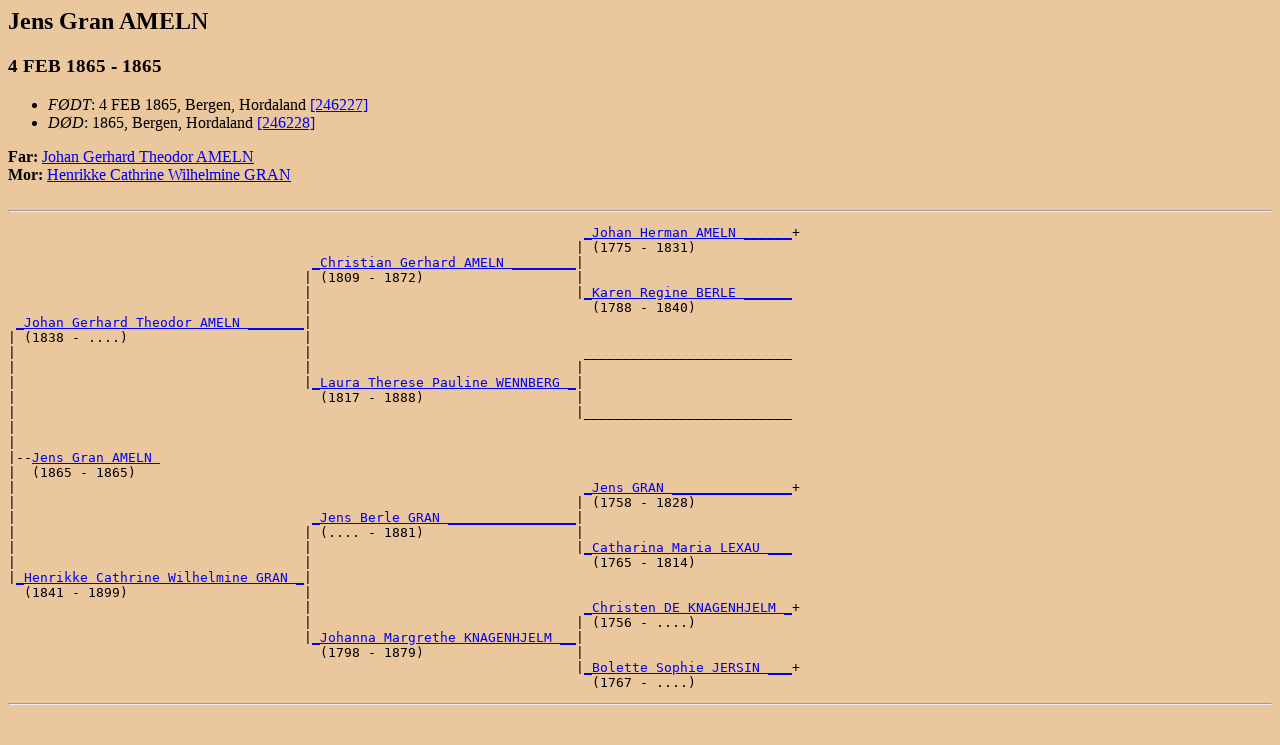

--- FILE ---
content_type: text/html
request_url: http://www.ofstad.info/d0172/g0000010.html
body_size: 3125
content:
<!DOCTYPE HTML PUBLIC "-//W3C//DTD HTML 3.2//EN">
<HTML>
<HEAD>
<TITLE>I155910: Jens Gran  AMELN  (4 FEB 1865 - 1865)
</TITLE>
<META NAME="Description" content="Jens Gran  AMELN  (4 FEB 1865 - 1865)">
<META NAME="Keywords" content="Jens Gran  AMELN , GED2HTML, genealogy">
<META NAME="Generator" content="GED2HTML v3.6-WIN95 (Jan 18 2000)">
<META NAME="Date" content="05/06/2025 05:30:03 PM Vest-Europa (normaltid)">
</HEAD>
<BODY BGCOLOR="#ebc79e">
<H2><A NAME="I155910"></A>Jens Gran  AMELN </H2>
<H3>4 FEB 1865 - 1865</H3>
<UL>
<LI><EM>F�DT</EM>: 4 FEB 1865, Bergen, Hordaland
<A HREF="#246227">[246227]</A>
<LI><EM>D�D</EM>: 1865, Bergen, Hordaland
<A HREF="#246228">[246228]</A>
</UL>
<B>Far: </B> <A HREF="../d0153/g0000080.html#I155904">Johan Gerhard Theodor  AMELN </A><BR>
<B>Mor: </B> <A HREF="../d0154/g0000080.html#I155905">Henrikke Cathrine Wilhelmine  GRAN </A><BR>
<BR>
<HR>
<PRE>
                                                                        <A HREF="../d0149/g0000080.html#I155900">_Johan Herman AMELN ______</A>+
                                                                       | (1775 - 1831)            
                                      <A HREF="../d0151/g0000080.html#I155902">_Christian Gerhard AMELN ________</A>|
                                     | (1809 - 1872)                   |
                                     |                                 |<A HREF="../d0150/g0000080.html#I155901">_Karen Regine BERLE ______</A>
                                     |                                   (1788 - 1840)            
 <A HREF="../d0153/g0000080.html#I155904">_Johan Gerhard Theodor AMELN _______</A>|
| (1838 - ....)                      |
|                                    |                                  __________________________
|                                    |                                 |                          
|                                    |<A HREF="../d0152/g0000080.html#I155903">_Laura Therese Pauline WENNBERG _</A>|
|                                      (1817 - 1888)                   |
|                                                                      |__________________________
|                                                                                                 
|
|--<A HREF="../d0172/g0000010.html#I155910">Jens Gran AMELN </A>
|  (1865 - 1865)
|                                                                       <A HREF="../d0070/g0000000.html#I157404">_Jens GRAN _______________</A>+
|                                                                      | (1758 - 1828)            
|                                     <A HREF="../d0149/g0000088.html#I120346">_Jens Berle GRAN ________________</A>|
|                                    | (.... - 1881)                   |
|                                    |                                 |<A HREF="../d0071/g0000000.html#I157405">_Catharina Maria LEXAU ___</A>
|                                    |                                   (1765 - 1814)            
|<A HREF="../d0154/g0000080.html#I155905">_Henrikke Cathrine Wilhelmine GRAN _</A>|
  (1841 - 1899)                      |
                                     |                                  <A HREF="../d0146/g0000088.html#I120343">_Christen DE KNAGENHJELM _</A>+
                                     |                                 | (1756 - ....)            
                                     |<A HREF="../d0148/g0000088.html#I120345">_Johanna Margrethe KNAGENHJELM __</A>|
                                       (1798 - 1879)                   |
                                                                       |<A HREF="../d0147/g0000088.html#I120344">_Bolette Sophie JERSIN ___</A>+
                                                                         (1767 - ....)            
</PRE>
<HR>
<P><A HREF="../persons.html">PERSONER</A></P>
<P>
<A NAME="246227">[<B>246227</B>]</A>
<A HREF="../sources.html#S7169">[S7169]</A>
<EM>
Bergen fylke, Nykirken, F�dte og d�pte 1865<BR>
</EM>
<UL>
<LI><EM>SIDE</EM>: s. 92.<BR>
</UL>
<P>
<A NAME="246228">[<B>246228</B>]</A>
<A HREF="../sources.html#S1232">[S1232]</A>
<EM>
DisTreff, Norge<BR>
</EM>
<P><A HREF="http://www.ofstad.info">HJEMMESIDE</A></P>
<HR>
<EM>HTML opprettet av <A HREF="http://www.gendex.com/ged2html/">GED2HTML v3.6-WIN95 (Jan 18 2000)</A> den 06.05.2025 17:30:03 Vest-Europa (normaltid)</EM>.  
<HR>
<H2><A NAME="I32057"></A>Jens  ARCTANDER </H2>
<H3>____ - ____</H3>
<B>Far: </B> <A HREF="../d0123/g0000092.html#I23728">Henrich Nielsen  ARCTANDER </A><BR>
<B>Mor: </B> <A HREF="../d0167/g0000010.html#I32052">Birgitte Hylleborg  PEDERSDATTER </A><BR>
<BR>
<HR>
<PRE>
                                                                 <A HREF="../d0163/g0000059.html#I23695">_Lauritz Nielsen ARCTANDER _</A>+
                                                                | (1527 - 1596) m 1554       
                                    <A HREF="../d0156/g0000092.html#I23703">_Niels Lauritsen ARCTANDER _</A>|
                                   | (1561 - 1616) m 1585       |
                                   |                            |<A HREF="../d0165/g0000059.html#I23697">_Magdalena SIGURDSDATTER ___</A>+
                                   |                              (1536 - 1595) m 1554       
 <A HREF="../d0123/g0000092.html#I23728">_Henrich Nielsen ARCTANDER _______</A>|
| (1587 - 1652)                    |
|                                  |                             ____________________________
|                                  |                            |                            
|                                  |<A HREF="../d0122/g0000092.html#I23727">_Maria STRATMANN ___________</A>|
|                                    (1568 - 1587) m 1585       |
|                                                               |____________________________
|                                                                                            
|
|--<A HREF="../d0172/g0000010.html#I32057">Jens ARCTANDER </A>
|  
|                                                                ____________________________
|                                                               |                            
|                                   <A HREF="../d0168/g0000010.html#I32053">_Peder RIMBOLTSEN __________</A>|
|                                  | (.... - 1612)              |
|                                  |                            |____________________________
|                                  |                                                         
|<A HREF="../d0167/g0000010.html#I32052">_Birgitte Hylleborg PEDERSDATTER _</A>|
  (1598 - 1644)                    |
                                   |                             ____________________________
                                   |                            |                            
                                   |<A HREF="../d0030/g0000047.html#I117599">_Karen PEDERSDATTER ________</A>|
                                     (.... - 1600)              |
                                                                |____________________________
                                                                                             
</PRE>
<HR>
<P><A HREF="../persons.html">PERSONER</A></P>
<P><A HREF="http://www.ofstad.info">HJEMMESIDE</A></P>
<HR>
<EM>HTML opprettet av <A HREF="http://www.gendex.com/ged2html/">GED2HTML v3.6-WIN95 (Jan 18 2000)</A> den 06.05.2025 17:30:03 Vest-Europa (normaltid)</EM>.  
<HR>
<H2><A NAME="I29387"></A>Arnt  HERMANSEN </H2>
<H3>1718 - ____</H3>
<UL>
<LI><EM>F�DT</EM>: 1718
<A HREF="#35522">[35522]</A>
</UL>
<B>Far: </B> <A HREF="../d0168/g0000010.html#I29383">Herman  CHRISTOPHERSEN </A><BR>
<B>Mor: </B> <A HREF="../d0036/g0000041.html#I29373">Marit  PEDERSDATTER </A><BR>
<BR>
<HR>
<PRE>
                                                  ________________________
                                                 |                        
                          _______________________|
                         |                       |
                         |                       |________________________
                         |                                                
 <A HREF="../d0168/g0000010.html#I29383">_Herman CHRISTOPHERSEN _</A>|
| (1683 - 1751) m 1710   |
|                        |                        ________________________
|                        |                       |                        
|                        |_______________________|
|                                                |
|                                                |________________________
|                                                                         
|
|--<A HREF="../d0172/g0000010.html#I29387">Arnt HERMANSEN </A>
|  (1718 - ....)
|                                                 ________________________
|                                                |                        
|                         <A HREF="../d0110/g0000035.html#I29072">_Peder Pedersen VIRAK _</A>|
|                        | (1644 - ....)         |
|                        |                       |________________________
|                        |                                                
|<A HREF="../d0036/g0000041.html#I29373">_Marit PEDERSDATTER ____</A>|
   m 1710                |
                         |                        <A HREF="../d0017/g0000011.html#I29367">_Hans Arentsen TJELLE __</A>
                         |                       | (.... - 1661)          
                         |<A HREF="../d0111/g0000035.html#I29073">_Karen HANSDATTER _____</A>|
                                                 |
                                                 |<A HREF="../d0014/g0000011.html#I29364">_�lleg�rd JAKOBSDATTER _</A>+
                                                                          
</PRE>
<HR>
<P><A HREF="../persons.html">PERSONER</A></P>
<P>
<A NAME="35522">[<B>35522</B>]</A>
<A HREF="../sources.html#S449">[S449]</A>
<EM>
Bj�rn Hassel Nyheim<BR>
</EM>
<P><A HREF="http://www.ofstad.info">HJEMMESIDE</A></P>
<HR>
<EM>HTML opprettet av <A HREF="http://www.gendex.com/ged2html/">GED2HTML v3.6-WIN95 (Jan 18 2000)</A> den 06.05.2025 17:30:03 Vest-Europa (normaltid)</EM>.  
<HR>
<H2><A NAME="I145739"></A>Ane Johanne  JACOBSDATTER </H2>
<H3>____ - ____</H3>
<B>Familie 1</B>
: <A HREF="../d0171/g0000010.html#I145738">Peder Christian  THOMASSEN </A>
<UL>
<LI><EM>EKTESKAP</EM>: 
</UL>
<OL>
<LI> <TT>+</TT><A HREF="../d0001/g0000010.html#I46354">Thomas Martinius  PEDERSEN </A>
</OL>
<P><A HREF="../persons.html">PERSONER</A></P>
<P><A HREF="http://www.ofstad.info">HJEMMESIDE</A></P>
<HR>
<EM>HTML opprettet av <A HREF="http://www.gendex.com/ged2html/">GED2HTML v3.6-WIN95 (Jan 18 2000)</A> den 06.05.2025 17:30:03 Vest-Europa (normaltid)</EM>.  
<HR>
<H2><A NAME="I123205"></A>Tollef  OLSEN </H2>
<H3>1879 - ____</H3>
<UL>
<LI><EM>F�DT</EM>: 1879
<A HREF="#190726">[190726]</A>
</UL>
<B>Far: </B> <A HREF="../d0180/g0000006.html#I123021">Ole Andersen  SUGUSTAD </A><BR>
<B>Mor: </B> <A HREF="../d0181/g0000006.html#I123022">Marit Tollefsdatter  HELGETON </A><BR>
<BR>
<HR>
<PRE>
                                                           <A HREF="../d0162/g0000003.html#I45289">_Ole Anderson SUGUSTAD _______</A>+
                                                          | (1787 - ....) m 1811         
                                 <A HREF="../d0134/g0000055.html#I122717">_Anders Olsen SUGUSTAD __</A>|
                                | (1816 - ....)           |
                                |                         |<A HREF="../d0092/g0000073.html#I45290">_Brit Einarsdatter GJETSTEIN _</A>
                                |                           (1780 - ....) m 1811         
 <A HREF="../d0180/g0000006.html#I123021">_Ole Andersen SUGUSTAD ________</A>|
| (1848 - 1885) m 1874          |
|                               |                          ______________________________
|                               |                         |                              
|                               |<A HREF="../d0135/g0000055.html#I122718">_Ane Olsdatter GJEDSTEN _</A>|
|                                 (1811 - ....)           |
|                                                         |______________________________
|                                                                                        
|
|--<A HREF="../d0172/g0000010.html#I123205">Tollef OLSEN </A>
|  (1879 - ....)
|                                                          ______________________________
|                                                         |                              
|                                _________________________|
|                               |                         |
|                               |                         |______________________________
|                               |                                                        
|<A HREF="../d0181/g0000006.html#I123022">_Marit Tollefsdatter HELGETON _</A>|
  (1846 - ....) m 1874          |
                                |                          ______________________________
                                |                         |                              
                                |_________________________|
                                                          |
                                                          |______________________________
                                                                                         
</PRE>
<HR>
<P><A HREF="../persons.html">PERSONER</A></P>
<P>
<A NAME="190726">[<B>190726</B>]</A>
<A HREF="../sources.html#S1848">[S1848]</A>
<EM>
Milit�rslekten Brun<BR>
</EM>
<UL>
<LI><EM>SIDE</EM>: s. 96.<BR>
</UL>
<P><A HREF="http://www.ofstad.info">HJEMMESIDE</A></P>
<HR>
<EM>HTML opprettet av <A HREF="http://www.gendex.com/ged2html/">GED2HTML v3.6-WIN95 (Jan 18 2000)</A> den 06.05.2025 17:30:03 Vest-Europa (normaltid)</EM>.  
<HR>
<H2><A NAME="I140372"></A>Johan  SOMMER </H2>
<H3>____ - ____</H3>
<UL>
<LI><EM>YRKE</EM>: L�ytnant<BR>

<A HREF="#218418">[218418]</A>
</UL>
<B>Familie 1</B>
: <A HREF="../d0173/g0000010.html#I140373">Elisabeth Hansdatter  ERFINGS </A>
<UL>
<LI><EM>EKTESKAP</EM>: 
<A HREF="#349396">[349396]</A>
</UL>
<OL>
<LI> <TT>+</TT><A HREF="../d0120/g0000073.html#I135106">Petronelle  SOMMER </A>
<LI> <TT>+</TT><A HREF="../d0049/g0000083.html#I140406">Magdalena  SOMMER </A>
</OL>
<P><A HREF="../persons.html">PERSONER</A></P>
<P>
<A NAME="218418">[<B>218418</B>]</A>
<A HREF="../sources.html#S2540">[S2540]</A>
<EM>
Familien (von) Cappelen i Norge og Danmark<BR>
</EM>
<UL>
<LI><EM>SIDE</EM>: s. 5.<BR>
</UL>
<P>
<A NAME="349396">[<B>349396</B>]</A>
<A HREF="../sources.html#S2540">[S2540]</A>
<EM>
Familien (von) Cappelen i Norge og Danmark<BR>
</EM>
<UL>
<LI><EM>SIDE</EM>: s. 5.<BR>
</UL>
<P><A HREF="http://www.ofstad.info">HJEMMESIDE</A></P>
<HR>
<EM>HTML opprettet av <A HREF="http://www.gendex.com/ged2html/">GED2HTML v3.6-WIN95 (Jan 18 2000)</A> den 06.05.2025 17:30:03 Vest-Europa (normaltid)</EM>.  
<HR>
<H2><A NAME="I64762"></A>Gunvor  STEIGEDAL </H2>
<H3>____ - ____</H3>
<B>Familie 1</B>
: <A HREF="../d0171/g0000010.html#I64761">Erling  FANDREM </A>
<UL>
<LI><EM>EKTESKAP</EM>: 
</UL>
<BR>
<P><A HREF="../persons.html">PERSONER</A></P>
<P><A HREF="http://www.ofstad.info">HJEMMESIDE</A></P>
<HR>
<EM>HTML opprettet av <A HREF="http://www.gendex.com/ged2html/">GED2HTML v3.6-WIN95 (Jan 18 2000)</A> den 06.05.2025 17:30:03 Vest-Europa (normaltid)</EM>.  
<HR>
<H2><A NAME="I124037"></A>Antoinette  THAMS </H2>
<H3>____ - ____</H3>
<B>Far: </B> <A HREF="../d0165/g0000092.html#I123990">Vilhelm August  THAMS </A><BR>
<B>Mor: </B> <A HREF="../d0166/g0000092.html#I123991">Maria Antonia  CLAUSEN </A><BR>
<BR>
<HR>
<PRE>
                                                  <A HREF="../d0096/g0000085.html#I30274">_Peter THAMS ________</A>+
                                                 | (1681 - 1758)       
                          <A HREF="../d0042/g0000023.html#I123989">_Daniel Mathias THAMS _</A>|
                         | (1717 - 1786)         |
                         |                       |<A HREF="../d0097/g0000085.html#I30275">_Lavina TULLIN ______</A>+
                         |                         (.... - 1765)       
 <A HREF="../d0165/g0000092.html#I123990">_Vilhelm August THAMS __</A>|
| (1746 - ....) m 1785   |
|                        |                        _____________________
|                        |                       |                     
|                        |_______________________|
|                                                |
|                                                |_____________________
|                                                                      
|
|--<A HREF="../d0172/g0000010.html#I124037">Antoinette THAMS </A>
|  
|                                                 _____________________
|                                                |                     
|                         _______________________|
|                        |                       |
|                        |                       |_____________________
|                        |                                             
|<A HREF="../d0166/g0000092.html#I123991">_Maria Antonia CLAUSEN _</A>|
  (1760 - 1829) m 1785   |
                         |                        _____________________
                         |                       |                     
                         |_______________________|
                                                 |
                                                 |_____________________
                                                                       
</PRE>
<HR>
<P><A HREF="../persons.html">PERSONER</A></P>
<P><A HREF="http://www.ofstad.info">HJEMMESIDE</A></P>
<HR>
<EM>HTML opprettet av <A HREF="http://www.gendex.com/ged2html/">GED2HTML v3.6-WIN95 (Jan 18 2000)</A> den 06.05.2025 17:30:03 Vest-Europa (normaltid)</EM>.  
<HR>
</BODY>
</HTML>
